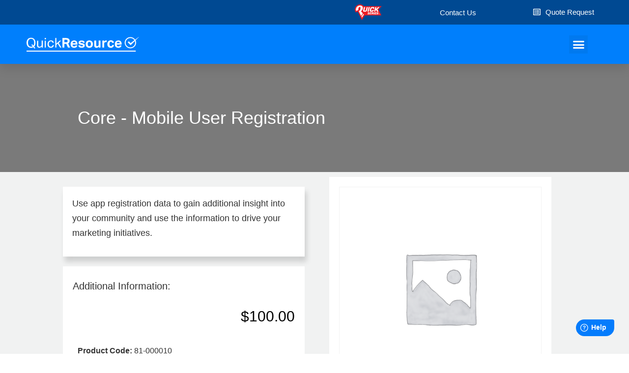

--- FILE ---
content_type: text/css
request_url: https://quickresource.quickseries.com/wp-content/cache/autoptimize/css/autoptimize_single_3706c5e8a48edaf6148cf4eec352060d.css?ver=1634677590
body_size: 408
content:
.elementor-kit-12404{--e-global-color-primary:#6ec1e4;--e-global-color-secondary:#54595f;--e-global-color-text:#7a7a7a;--e-global-color-accent:#61ce70;--e-global-color-1708326:#ed0f25;--e-global-color-1ad22bb:#047cfc;--e-global-color-3af8946:#000;--e-global-color-d7e2f9e:#fff;--e-global-typography-primary-font-family:"Roboto";--e-global-typography-primary-font-weight:600;--e-global-typography-secondary-font-family:"Roboto Slab";--e-global-typography-secondary-font-weight:400;--e-global-typography-text-font-family:"Roboto";--e-global-typography-text-font-weight:400;--e-global-typography-accent-font-family:"Roboto";--e-global-typography-accent-font-weight:500}.elementor-kit-12404 a{color:var(--e-global-color-1ad22bb)}.elementor-kit-12404 a:hover{color:var(--e-global-color-secondary)}.elementor-kit-12404 button,.elementor-kit-12404 input[type=button],.elementor-kit-12404 input[type=submit],.elementor-kit-12404 .elementor-button{color:var(--e-global-color-d7e2f9e);background-color:var(--e-global-color-1ad22bb);border-radius:25px}.elementor-kit-12404 button:hover,.elementor-kit-12404 button:focus,.elementor-kit-12404 input[type=button]:hover,.elementor-kit-12404 input[type=button]:focus,.elementor-kit-12404 input[type=submit]:hover,.elementor-kit-12404 input[type=submit]:focus,.elementor-kit-12404 .elementor-button:hover,.elementor-kit-12404 .elementor-button:focus{color:var(--e-global-color-d7e2f9e);background-color:var(--e-global-color-secondary);border-radius:25px}.elementor-section.elementor-section-boxed>.elementor-container{max-width:1140px}.elementor-widget:not(:last-child){margin-bottom:20px}{}h1.entry-title{display:var(--page-title-display)}@media(max-width:1330px){.elementor-section.elementor-section-boxed>.elementor-container{max-width:1024px}}@media(max-width:767px){.elementor-section.elementor-section-boxed>.elementor-container{max-width:767px}}

--- FILE ---
content_type: text/css
request_url: https://quickresource.quickseries.com/wp-content/cache/autoptimize/css/autoptimize_single_ddb5f42380fdd1bb52d95d1853bb85e8.css?ver=1634677591
body_size: 1718
content:
.elementor-13123 .elementor-element.elementor-element-0641b0d>.elementor-container{min-height:90px}.elementor-13123 .elementor-element.elementor-element-0641b0d:not(.elementor-motion-effects-element-type-background),.elementor-13123 .elementor-element.elementor-element-0641b0d>.elementor-motion-effects-container>.elementor-motion-effects-layer{background-color:#007ffc}.elementor-13123 .elementor-element.elementor-element-0641b0d{box-shadow:0px 10px 20px 0px rgba(0,0,0,.1);transition:background .3s,border .3s,border-radius .3s,box-shadow .3s;margin-top:0;margin-bottom:0;padding:0;z-index:10}.elementor-13123 .elementor-element.elementor-element-0641b0d>.elementor-background-overlay{transition:background .3s,border-radius .3s,opacity .3s}.elementor-bc-flex-widget .elementor-13123 .elementor-element.elementor-element-cfd0859.elementor-column .elementor-column-wrap{align-items:flex-start}.elementor-13123 .elementor-element.elementor-element-cfd0859.elementor-column.elementor-element[data-element_type="column"]>.elementor-column-wrap.elementor-element-populated>.elementor-widget-wrap{align-content:flex-start;align-items:flex-start}.elementor-13123 .elementor-element.elementor-element-cfd0859>.elementor-column-wrap>.elementor-widget-wrap>.elementor-widget:not(.elementor-widget__width-auto):not(.elementor-widget__width-initial):not(:last-child):not(.elementor-absolute){margin-bottom:0}.elementor-13123 .elementor-element.elementor-element-cfd0859>.elementor-element-populated{margin:0;padding:0}.elementor-13123 .elementor-element.elementor-element-0077a23>.elementor-container{max-width:1200px;min-height:50px}.elementor-13123 .elementor-element.elementor-element-0077a23>.elementor-container>.elementor-row>.elementor-column>.elementor-column-wrap>.elementor-widget-wrap{align-content:flex-start;align-items:flex-start}.elementor-13123 .elementor-element.elementor-element-0077a23:not(.elementor-motion-effects-element-type-background),.elementor-13123 .elementor-element.elementor-element-0077a23>.elementor-motion-effects-container>.elementor-motion-effects-layer{background-color:#004992}.elementor-13123 .elementor-element.elementor-element-0077a23{transition:background .3s,border .3s,border-radius .3s,box-shadow .3s;margin-top:0;margin-bottom:0;padding:0 3% 0 0}.elementor-13123 .elementor-element.elementor-element-0077a23>.elementor-background-overlay{transition:background .3s,border-radius .3s,opacity .3s}.elementor-bc-flex-widget .elementor-13123 .elementor-element.elementor-element-7abeef6.elementor-column .elementor-column-wrap{align-items:center}.elementor-13123 .elementor-element.elementor-element-7abeef6.elementor-column.elementor-element[data-element_type="column"]>.elementor-column-wrap.elementor-element-populated>.elementor-widget-wrap{align-content:center;align-items:center}.elementor-13123 .elementor-element.elementor-element-7abeef6>.elementor-element-populated{padding:0}.elementor-13123 .elementor-element.elementor-element-646ad43{text-align:right}.elementor-13123 .elementor-element.elementor-element-646ad43 img{width:55px}.elementor-bc-flex-widget .elementor-13123 .elementor-element.elementor-element-29ce38c.elementor-column .elementor-column-wrap{align-items:center}.elementor-13123 .elementor-element.elementor-element-29ce38c.elementor-column.elementor-element[data-element_type="column"]>.elementor-column-wrap.elementor-element-populated>.elementor-widget-wrap{align-content:center;align-items:center}.elementor-13123 .elementor-element.elementor-element-29ce38c>.elementor-element-populated{padding:0}.elementor-13123 .elementor-element.elementor-element-994cdd0 .elementor-button{fill:#fff;color:#fff;background-color:#02010100}.elementor-13123 .elementor-element.elementor-element-994cdd0 .elementor-button:hover,.elementor-13123 .elementor-element.elementor-element-994cdd0 .elementor-button:focus{color:#96c9ff;background-color:#02010100}.elementor-13123 .elementor-element.elementor-element-994cdd0 .elementor-button:hover svg,.elementor-13123 .elementor-element.elementor-element-994cdd0 .elementor-button:focus svg{fill:#96c9ff}.elementor-bc-flex-widget .elementor-13123 .elementor-element.elementor-element-428ed5e.elementor-column .elementor-column-wrap{align-items:center}.elementor-13123 .elementor-element.elementor-element-428ed5e.elementor-column.elementor-element[data-element_type="column"]>.elementor-column-wrap.elementor-element-populated>.elementor-widget-wrap{align-content:center;align-items:center}.elementor-13123 .elementor-element.elementor-element-428ed5e>.elementor-element-populated{padding:0}.elementor-13123 .elementor-element.elementor-element-63b5c17 .elementor-button .elementor-align-icon-right{margin-left:10px}.elementor-13123 .elementor-element.elementor-element-63b5c17 .elementor-button .elementor-align-icon-left{margin-right:10px}.elementor-13123 .elementor-element.elementor-element-63b5c17 .elementor-button{fill:#fff;color:#fff;background-color:#02010100;padding:0}.elementor-13123 .elementor-element.elementor-element-63b5c17 .elementor-button:hover,.elementor-13123 .elementor-element.elementor-element-63b5c17 .elementor-button:focus{color:#96c9ff;background-color:#02010100}.elementor-13123 .elementor-element.elementor-element-63b5c17 .elementor-button:hover svg,.elementor-13123 .elementor-element.elementor-element-63b5c17 .elementor-button:focus svg{fill:#96c9ff}.elementor-13123 .elementor-element.elementor-element-63b5c17>.elementor-widget-container{padding:0}.elementor-13123 .elementor-element.elementor-element-1863747>.elementor-container{max-width:1194px}.elementor-13123 .elementor-element.elementor-element-1863747>.elementor-container>.elementor-row>.elementor-column>.elementor-column-wrap>.elementor-widget-wrap{align-content:center;align-items:center}.elementor-13123 .elementor-element.elementor-element-1863747{padding:0 3% 0 0}.elementor-bc-flex-widget .elementor-13123 .elementor-element.elementor-element-ad7609a.elementor-column .elementor-column-wrap{align-items:center}.elementor-13123 .elementor-element.elementor-element-ad7609a.elementor-column.elementor-element[data-element_type="column"]>.elementor-column-wrap.elementor-element-populated>.elementor-widget-wrap{align-content:center;align-items:center}.elementor-13123 .elementor-element.elementor-element-ad7609a>.elementor-column-wrap>.elementor-widget-wrap>.elementor-widget:not(.elementor-widget__width-auto):not(.elementor-widget__width-initial):not(:last-child):not(.elementor-absolute){margin-bottom:0}.elementor-13123 .elementor-element.elementor-element-ad7609a>.elementor-element-populated{padding:0 0 0 60px}.elementor-13123 .elementor-element.elementor-element-c79008e{text-align:left}.elementor-13123 .elementor-element.elementor-element-c79008e img{width:229px}.elementor-bc-flex-widget .elementor-13123 .elementor-element.elementor-element-dbfc996.elementor-column .elementor-column-wrap{align-items:center}.elementor-13123 .elementor-element.elementor-element-dbfc996.elementor-column.elementor-element[data-element_type="column"]>.elementor-column-wrap.elementor-element-populated>.elementor-widget-wrap{align-content:center;align-items:center}.elementor-13123 .elementor-element.elementor-element-dbfc996>.elementor-element-populated{padding:0}.elementor-13123 .elementor-element.elementor-element-c1aeefb .elementor-menu-toggle{margin-left:auto;font-size:25px;border-width:0;border-radius:0}.elementor-13123 .elementor-element.elementor-element-c1aeefb .elementor-nav-menu .elementor-item{font-family:"Roboto",Sans-serif;font-size:17px;font-weight:300}.elementor-13123 .elementor-element.elementor-element-c1aeefb .elementor-nav-menu--main .elementor-item{color:#fff;fill:#fff;padding-left:0;padding-right:0;padding-top:28px;padding-bottom:28px}.elementor-13123 .elementor-element.elementor-element-c1aeefb .elementor-nav-menu--main .elementor-item:hover,.elementor-13123 .elementor-element.elementor-element-c1aeefb .elementor-nav-menu--main .elementor-item.elementor-item-active,.elementor-13123 .elementor-element.elementor-element-c1aeefb .elementor-nav-menu--main .elementor-item.highlighted,.elementor-13123 .elementor-element.elementor-element-c1aeefb .elementor-nav-menu--main .elementor-item:focus{color:#e5e4e4;fill:#e5e4e4}.elementor-13123 .elementor-element.elementor-element-c1aeefb .elementor-nav-menu--main:not(.e--pointer-framed) .elementor-item:before,.elementor-13123 .elementor-element.elementor-element-c1aeefb .elementor-nav-menu--main:not(.e--pointer-framed) .elementor-item:after{background-color:#e5e4e4}.elementor-13123 .elementor-element.elementor-element-c1aeefb .e--pointer-framed .elementor-item:before,.elementor-13123 .elementor-element.elementor-element-c1aeefb .e--pointer-framed .elementor-item:after{border-color:#e5e4e4}.elementor-13123 .elementor-element.elementor-element-c1aeefb .elementor-nav-menu--main .elementor-item.elementor-item-active{color:#e5e4e4}.elementor-13123 .elementor-element.elementor-element-c1aeefb .elementor-nav-menu--main:not(.e--pointer-framed) .elementor-item.elementor-item-active:before,.elementor-13123 .elementor-element.elementor-element-c1aeefb .elementor-nav-menu--main:not(.e--pointer-framed) .elementor-item.elementor-item-active:after{background-color:#e5e4e4}.elementor-13123 .elementor-element.elementor-element-c1aeefb .e--pointer-framed .elementor-item.elementor-item-active:before,.elementor-13123 .elementor-element.elementor-element-c1aeefb .e--pointer-framed .elementor-item.elementor-item-active:after{border-color:#e5e4e4}.elementor-13123 .elementor-element.elementor-element-c1aeefb .e--pointer-framed .elementor-item:before{border-width:0}.elementor-13123 .elementor-element.elementor-element-c1aeefb .e--pointer-framed.e--animation-draw .elementor-item:before{border-width:0}.elementor-13123 .elementor-element.elementor-element-c1aeefb .e--pointer-framed.e--animation-draw .elementor-item:after{border-width:0}.elementor-13123 .elementor-element.elementor-element-c1aeefb .e--pointer-framed.e--animation-corners .elementor-item:before{border-width:0}.elementor-13123 .elementor-element.elementor-element-c1aeefb .e--pointer-framed.e--animation-corners .elementor-item:after{border-width:0}.elementor-13123 .elementor-element.elementor-element-c1aeefb .e--pointer-underline .elementor-item:after,.elementor-13123 .elementor-element.elementor-element-c1aeefb .e--pointer-overline .elementor-item:before,.elementor-13123 .elementor-element.elementor-element-c1aeefb .e--pointer-double-line .elementor-item:before,.elementor-13123 .elementor-element.elementor-element-c1aeefb .e--pointer-double-line .elementor-item:after{height:0}body:not(.rtl) .elementor-13123 .elementor-element.elementor-element-c1aeefb .elementor-nav-menu--layout-horizontal .elementor-nav-menu>li:not(:last-child){margin-right:32px}body.rtl .elementor-13123 .elementor-element.elementor-element-c1aeefb .elementor-nav-menu--layout-horizontal .elementor-nav-menu>li:not(:last-child){margin-left:32px}.elementor-13123 .elementor-element.elementor-element-c1aeefb .elementor-nav-menu--main:not(.elementor-nav-menu--layout-horizontal) .elementor-nav-menu>li:not(:last-child){margin-bottom:32px}.elementor-13123 .elementor-element.elementor-element-c1aeefb .elementor-nav-menu--dropdown a,.elementor-13123 .elementor-element.elementor-element-c1aeefb .elementor-menu-toggle{color:#54595f}.elementor-13123 .elementor-element.elementor-element-c1aeefb .elementor-nav-menu--dropdown{background-color:#fff}.elementor-13123 .elementor-element.elementor-element-c1aeefb .elementor-nav-menu--dropdown a:hover,.elementor-13123 .elementor-element.elementor-element-c1aeefb .elementor-nav-menu--dropdown a.elementor-item-active,.elementor-13123 .elementor-element.elementor-element-c1aeefb .elementor-nav-menu--dropdown a.highlighted,.elementor-13123 .elementor-element.elementor-element-c1aeefb .elementor-menu-toggle:hover{color:#007ffc}.elementor-13123 .elementor-element.elementor-element-c1aeefb .elementor-nav-menu--dropdown a:hover,.elementor-13123 .elementor-element.elementor-element-c1aeefb .elementor-nav-menu--dropdown a.elementor-item-active,.elementor-13123 .elementor-element.elementor-element-c1aeefb .elementor-nav-menu--dropdown a.highlighted{background-color:#E5E4E482}.elementor-13123 .elementor-element.elementor-element-c1aeefb .elementor-nav-menu--dropdown .elementor-item,.elementor-13123 .elementor-element.elementor-element-c1aeefb .elementor-nav-menu--dropdown .elementor-sub-item{font-size:17px}.elementor-13123 .elementor-element.elementor-element-c1aeefb .elementor-nav-menu--main .elementor-nav-menu--dropdown,.elementor-13123 .elementor-element.elementor-element-c1aeefb .elementor-nav-menu__container.elementor-nav-menu--dropdown{box-shadow:0px 2px 15px 0px rgba(0,0,0,.1)}.elementor-13123 .elementor-element.elementor-element-c1aeefb .elementor-nav-menu--dropdown a{padding-left:16px;padding-right:16px;padding-top:15px;padding-bottom:15px}.elementor-13123 .elementor-element.elementor-element-c1aeefb .elementor-nav-menu--dropdown li:not(:last-child){border-style:solid;border-color:#efefef;border-bottom-width:0}.elementor-13123 .elementor-element.elementor-element-c1aeefb .elementor-nav-menu--main>.elementor-nav-menu>li>.elementor-nav-menu--dropdown,.elementor-13123 .elementor-element.elementor-element-c1aeefb .elementor-nav-menu__container.elementor-nav-menu--dropdown{margin-top:0 !important}.elementor-13123 .elementor-element.elementor-element-c1aeefb div.elementor-menu-toggle{color:#fff}.elementor-13123 .elementor-element.elementor-element-c1aeefb div.elementor-menu-toggle svg{fill:#fff}.elementor-13123 .elementor-element.elementor-element-c1aeefb div.elementor-menu-toggle:hover{color:#fff}.elementor-13123 .elementor-element.elementor-element-c1aeefb>.elementor-widget-container{margin:0 0 -1px;padding:5px 0 0}@media(max-width:1330px){.elementor-13123 .elementor-element.elementor-element-1863747>.elementor-container{min-height:80px}.elementor-bc-flex-widget .elementor-13123 .elementor-element.elementor-element-ad7609a.elementor-column .elementor-column-wrap{align-items:center}.elementor-13123 .elementor-element.elementor-element-ad7609a.elementor-column.elementor-element[data-element_type="column"]>.elementor-column-wrap.elementor-element-populated>.elementor-widget-wrap{align-content:center;align-items:center}.elementor-13123 .elementor-element.elementor-element-ad7609a>.elementor-element-populated{padding:0 0 0 30px}.elementor-13123 .elementor-element.elementor-element-c79008e{text-align:left}.elementor-bc-flex-widget .elementor-13123 .elementor-element.elementor-element-dbfc996.elementor-column .elementor-column-wrap{align-items:center}.elementor-13123 .elementor-element.elementor-element-dbfc996.elementor-column.elementor-element[data-element_type="column"]>.elementor-column-wrap.elementor-element-populated>.elementor-widget-wrap{align-content:center;align-items:center}.elementor-13123 .elementor-element.elementor-element-dbfc996>.elementor-element-populated{padding:0 0 0 15px}.elementor-13123 .elementor-element.elementor-element-c1aeefb .elementor-nav-menu--dropdown .elementor-item,.elementor-13123 .elementor-element.elementor-element-c1aeefb .elementor-nav-menu--dropdown .elementor-sub-item{font-size:16px}.elementor-13123 .elementor-element.elementor-element-c1aeefb .elementor-nav-menu--dropdown a{padding-top:25px;padding-bottom:25px}.elementor-13123 .elementor-element.elementor-element-c1aeefb .elementor-nav-menu--main>.elementor-nav-menu>li>.elementor-nav-menu--dropdown,.elementor-13123 .elementor-element.elementor-element-c1aeefb .elementor-nav-menu__container.elementor-nav-menu--dropdown{margin-top:21px !important}.elementor-13123 .elementor-element.elementor-element-c1aeefb>.elementor-widget-container{padding:0 10px 0 0}}@media(max-width:767px){.elementor-13123 .elementor-element.elementor-element-0641b0d{padding:0}.elementor-13123 .elementor-element.elementor-element-cfd0859{width:100%}.elementor-13123 .elementor-element.elementor-element-cfd0859>.elementor-element-populated{padding:0}.elementor-13123 .elementor-element.elementor-element-7abeef6{width:24%}.elementor-13123 .elementor-element.elementor-element-7abeef6>.elementor-element-populated{padding:20px 0 0}.elementor-13123 .elementor-element.elementor-element-646ad43{text-align:left}.elementor-13123 .elementor-element.elementor-element-29ce38c{width:38%}.elementor-13123 .elementor-element.elementor-element-428ed5e{width:38%}.elementor-13123 .elementor-element.elementor-element-428ed5e>.elementor-element-populated{padding:0 0 0 40px}.elementor-13123 .elementor-element.elementor-element-ad7609a{width:78%}.elementor-bc-flex-widget .elementor-13123 .elementor-element.elementor-element-ad7609a.elementor-column .elementor-column-wrap{align-items:flex-start}.elementor-13123 .elementor-element.elementor-element-ad7609a.elementor-column.elementor-element[data-element_type="column"]>.elementor-column-wrap.elementor-element-populated>.elementor-widget-wrap{align-content:flex-start;align-items:flex-start}.elementor-13123 .elementor-element.elementor-element-ad7609a>.elementor-element-populated{padding:20px 0 0 20px}.elementor-13123 .elementor-element.elementor-element-c79008e{text-align:right}.elementor-13123 .elementor-element.elementor-element-c79008e img{width:177px}.elementor-13123 .elementor-element.elementor-element-dbfc996{width:22%}.elementor-bc-flex-widget .elementor-13123 .elementor-element.elementor-element-dbfc996.elementor-column .elementor-column-wrap{align-items:flex-start}.elementor-13123 .elementor-element.elementor-element-dbfc996.elementor-column.elementor-element[data-element_type="column"]>.elementor-column-wrap.elementor-element-populated>.elementor-widget-wrap{align-content:flex-start;align-items:flex-start}.elementor-13123 .elementor-element.elementor-element-dbfc996>.elementor-element-populated{padding:20px 20px 0 0}.elementor-13123 .elementor-element.elementor-element-c1aeefb .elementor-nav-menu--main .elementor-item{padding-top:0;padding-bottom:0}.elementor-13123 .elementor-element.elementor-element-c1aeefb .elementor-nav-menu--dropdown a{padding-left:18px;padding-right:18px;padding-top:15px;padding-bottom:15px}.elementor-13123 .elementor-element.elementor-element-c1aeefb .elementor-nav-menu--main>.elementor-nav-menu>li>.elementor-nav-menu--dropdown,.elementor-13123 .elementor-element.elementor-element-c1aeefb .elementor-nav-menu__container.elementor-nav-menu--dropdown{margin-top:23px !important}.elementor-13123 .elementor-element.elementor-element-c1aeefb>.elementor-widget-container{padding:0}}@media(min-width:768px){.elementor-13123 .elementor-element.elementor-element-7abeef6{width:76%}.elementor-13123 .elementor-element.elementor-element-29ce38c{width:11.31%}.elementor-13123 .elementor-element.elementor-element-428ed5e{width:12%}}@media(max-width:1330px) and (min-width:768px){.elementor-13123 .elementor-element.elementor-element-cfd0859{width:100%}.elementor-13123 .elementor-element.elementor-element-7abeef6{width:63%}.elementor-13123 .elementor-element.elementor-element-29ce38c{width:18%}.elementor-13123 .elementor-element.elementor-element-428ed5e{width:18%}.elementor-13123 .elementor-element.elementor-element-ad7609a{width:45%}.elementor-13123 .elementor-element.elementor-element-dbfc996{width:54%}}

--- FILE ---
content_type: text/css
request_url: https://quickresource.quickseries.com/wp-content/cache/autoptimize/css/autoptimize_single_9ad1c00ed73b4f13a1b74c55da3a8204.css?ver=1668628593
body_size: 2014
content:
.elementor-865 .elementor-element.elementor-element-935bd50>.elementor-container{min-height:220px}.elementor-865 .elementor-element.elementor-element-935bd50>.elementor-container>.elementor-row>.elementor-column>.elementor-column-wrap>.elementor-widget-wrap{align-content:flex-end;align-items:flex-end}.elementor-865 .elementor-element.elementor-element-935bd50:not(.elementor-motion-effects-element-type-background),.elementor-865 .elementor-element.elementor-element-935bd50>.elementor-motion-effects-container>.elementor-motion-effects-layer{background-color:#7a7a7a}.elementor-865 .elementor-element.elementor-element-935bd50{transition:background .3s,border .3s,border-radius .3s,box-shadow .3s}.elementor-865 .elementor-element.elementor-element-935bd50>.elementor-background-overlay{transition:background .3s,border-radius .3s,opacity .3s}.elementor-bc-flex-widget .elementor-865 .elementor-element.elementor-element-d8e9d51.elementor-column .elementor-column-wrap{align-items:flex-end}.elementor-865 .elementor-element.elementor-element-d8e9d51.elementor-column.elementor-element[data-element_type="column"]>.elementor-column-wrap.elementor-element-populated>.elementor-widget-wrap{align-content:flex-end;align-items:flex-end}.elementor-865 .elementor-element.elementor-element-d8e9d51>.elementor-column-wrap>.elementor-widget-wrap>.elementor-widget:not(.elementor-widget__width-auto):not(.elementor-widget__width-initial):not(:last-child):not(.elementor-absolute){margin-bottom:1px}.elementor-865 .elementor-element.elementor-element-d8e9d51>.elementor-element-populated{padding:0 30px}.elementor-865 .elementor-element.elementor-element-c4aa871 .elementor-heading-title{color:#fff;font-size:36px;font-weight:300;text-transform:capitalize}.elementor-865 .elementor-element.elementor-element-c4aa871>.elementor-widget-container{margin:0;padding:0}.elementor-865 .elementor-element.elementor-element-a4b65f9:not(.elementor-motion-effects-element-type-background),.elementor-865 .elementor-element.elementor-element-a4b65f9>.elementor-motion-effects-container>.elementor-motion-effects-layer{background-color:rgba(84,89,95,.08)}.elementor-865 .elementor-element.elementor-element-a4b65f9{transition:background .3s,border .3s,border-radius .3s,box-shadow .3s;padding:2px 0 30px}.elementor-865 .elementor-element.elementor-element-a4b65f9>.elementor-background-overlay{transition:background .3s,border-radius .3s,opacity .3s}.elementor-bc-flex-widget .elementor-865 .elementor-element.elementor-element-0101ce1.elementor-column .elementor-column-wrap{align-items:flex-start}.elementor-865 .elementor-element.elementor-element-0101ce1.elementor-column.elementor-element[data-element_type="column"]>.elementor-column-wrap.elementor-element-populated>.elementor-widget-wrap{align-content:flex-start;align-items:flex-start}.elementor-865 .elementor-element.elementor-element-0101ce1>.elementor-element-populated{margin:-50px 0 0;padding:0 10px 10px}.elementor-865 .elementor-element.elementor-element-713557a:not(.elementor-motion-effects-element-type-background),.elementor-865 .elementor-element.elementor-element-713557a>.elementor-motion-effects-container>.elementor-motion-effects-layer{background-color:#fff}.elementor-865 .elementor-element.elementor-element-713557a{transition:background .3s,border .3s,border-radius .3s,box-shadow .3s}.elementor-865 .elementor-element.elementor-element-713557a>.elementor-background-overlay{transition:background .3s,border-radius .3s,opacity .3s}.elementor-865 .elementor-element.elementor-element-6a7f5c3>.elementor-element-populated{box-shadow:4px 10px 10px 0px rgba(0,0,0,.15);margin:0;padding:19px}.elementor-865 .elementor-element.elementor-element-33e6cc5{text-align:left}.woocommerce .elementor-865 .elementor-element.elementor-element-33e6cc5 .woocommerce-product-details__short-description{font-size:18px;font-weight:300;line-height:1.7em}.elementor-865 .elementor-element.elementor-element-33e6cc5>.elementor-widget-container{margin:0}.elementor-865 .elementor-element.elementor-element-8d3bfba:not(.elementor-motion-effects-element-type-background),.elementor-865 .elementor-element.elementor-element-8d3bfba>.elementor-motion-effects-container>.elementor-motion-effects-layer{background-color:#fff}.elementor-865 .elementor-element.elementor-element-8d3bfba,.elementor-865 .elementor-element.elementor-element-8d3bfba>.elementor-background-overlay{border-radius:0}.elementor-865 .elementor-element.elementor-element-8d3bfba{transition:background .3s,border .3s,border-radius .3s,box-shadow .3s;margin-top:20px;margin-bottom:0}.elementor-865 .elementor-element.elementor-element-8d3bfba>.elementor-background-overlay{transition:background .3s,border-radius .3s,opacity .3s}.elementor-865 .elementor-element.elementor-element-5db077c:not(.elementor-motion-effects-element-type-background)>.elementor-column-wrap,.elementor-865 .elementor-element.elementor-element-5db077c>.elementor-column-wrap>.elementor-motion-effects-container>.elementor-motion-effects-layer{background-color:#fff}.elementor-865 .elementor-element.elementor-element-5db077c>.elementor-element-populated{transition:background .3s,border .3s,border-radius .3s,box-shadow .3s;padding:20px}.elementor-865 .elementor-element.elementor-element-5db077c>.elementor-element-populated>.elementor-background-overlay{transition:background .3s,border-radius .3s,opacity .3s}.woocommerce .elementor-865 .elementor-element.elementor-element-91257fc h2{font-size:20px;font-weight:300;text-transform:capitalize;font-style:normal}.woocommerce .elementor-865 .elementor-element.elementor-element-91257fc .shop_attributes{font-size:17px}.elementor-865 .elementor-element.elementor-element-2df5f32{text-align:right}.woocommerce .elementor-865 .elementor-element.elementor-element-2df5f32 .price{color:#000;font-size:30px;font-weight:400;line-height:.9em}.elementor-865 .elementor-element.elementor-element-fc00ee8:not(.elementor-woo-meta--view-inline) .product_meta .detail-container:not(:last-child){padding-bottom:calc(0px/2)}.elementor-865 .elementor-element.elementor-element-fc00ee8:not(.elementor-woo-meta--view-inline) .product_meta .detail-container:not(:first-child){margin-top:calc(0px/2)}.elementor-865 .elementor-element.elementor-element-fc00ee8.elementor-woo-meta--view-inline .product_meta .detail-container{margin-right:calc(0px/2);margin-left:calc(0px/2)}.elementor-865 .elementor-element.elementor-element-fc00ee8.elementor-woo-meta--view-inline .product_meta{margin-right:calc(0px/2);margin-left:calc(0px/2)}body:not(.rtl) .elementor-865 .elementor-element.elementor-element-fc00ee8.elementor-woo-meta--view-inline .detail-container:after{right:calc((0px/2) + (-1px/2))}body:not.rtl .elementor-865 .elementor-element.elementor-element-fc00ee8.elementor-woo-meta--view-inline .detail-container:after{left:calc((0px/2) - (1px/2))}.elementor-865 .elementor-element.elementor-element-fc00ee8{font-size:16px}.elementor-865 .elementor-element.elementor-element-fc00ee8 a{color:#007ffc}.elementor-865 .elementor-element.elementor-element-fc00ee8>.elementor-widget-container{padding:10px}.elementor-865 .elementor-element.elementor-element-eae5627{border-style:solid;border-width:2px;border-color:#fff;transition:background .3s,border .3s,border-radius .3s,box-shadow .3s;margin-top:20px;margin-bottom:0;padding:12px}.elementor-865 .elementor-element.elementor-element-eae5627,.elementor-865 .elementor-element.elementor-element-eae5627>.elementor-background-overlay{border-radius:24px}.elementor-865 .elementor-element.elementor-element-eae5627>.elementor-background-overlay{transition:background .3s,border-radius .3s,opacity .3s}.elementor-865 .elementor-element.elementor-element-05cd98e .cart button{font-size:20px;font-weight:500;text-transform:none;border-radius:25px;padding:0 35px 35px;color:#fff;background-color:#007ffc;border-color:#7a7a7a;transition:all .2s}.elementor-865 .elementor-element.elementor-element-05cd98e .cart button:hover{color:#fff;background-color:#54595f;border-color:#000}.elementor-865 .elementor-element.elementor-element-05cd98e .quantity .qty{border-style:solid;border-width:1px;border-radius:51px;color:#000;background-color:rgba(255,255,255,.08);border-color:#007ffc;transition:all .2s}.elementor-865 .elementor-element.elementor-element-05cd98e .quantity .qty:focus{color:#000}.woocommerce .elementor-865 .elementor-element.elementor-element-05cd98e form.cart .variations{width:100%;margin-bottom:10px}.woocommerce .elementor-865 .elementor-element.elementor-element-05cd98e form.cart table.variations tr:not(:last-child){margin-bottom:10px}.woocommerce .elementor-865 .elementor-element.elementor-element-05cd98e form.cart table.variations label{font-size:15px;font-weight:700}.woocommerce .elementor-865 .elementor-element.elementor-element-05cd98e form.cart table.variations td.value:before{background-color:rgba(255,255,255,0)}.elementor-865 .elementor-element.elementor-element-05cd98e>.elementor-widget-container{padding:24px 0 0}.elementor-865 .elementor-element.elementor-element-8a14022>.elementor-column-wrap>.elementor-widget-wrap>.elementor-widget:not(.elementor-widget__width-auto):not(.elementor-widget__width-initial):not(:last-child):not(.elementor-absolute){margin-bottom:20px}.elementor-865 .elementor-element.elementor-element-8a14022>.elementor-element-populated{transition:background .3s,border .3s,border-radius .3s,box-shadow .3s;margin:-50px 0 0;padding:0 10px}.elementor-865 .elementor-element.elementor-element-8a14022>.elementor-element-populated>.elementor-background-overlay{transition:background .3s,border-radius .3s,opacity .3s}.elementor-865 .elementor-element.elementor-element-2eca894:not(.elementor-motion-effects-element-type-background),.elementor-865 .elementor-element.elementor-element-2eca894>.elementor-motion-effects-container>.elementor-motion-effects-layer{background-color:#fff}.elementor-865 .elementor-element.elementor-element-2eca894{transition:background .3s,border .3s,border-radius .3s,box-shadow .3s}.elementor-865 .elementor-element.elementor-element-2eca894>.elementor-background-overlay{transition:background .3s,border-radius .3s,opacity .3s}.elementor-865 .elementor-element.elementor-element-2632e50>.elementor-element-populated{padding:20px}.elementor-865 .elementor-element.elementor-element-a82ce97:not(.elementor-motion-effects-element-type-background),.elementor-865 .elementor-element.elementor-element-a82ce97>.elementor-motion-effects-container>.elementor-motion-effects-layer{background-color:rgba(84,89,95,.37)}.elementor-865 .elementor-element.elementor-element-a82ce97{transition:background .3s,border .3s,border-radius .3s,box-shadow .3s;padding:10px 0 80px}.elementor-865 .elementor-element.elementor-element-a82ce97>.elementor-background-overlay{transition:background .3s,border-radius .3s,opacity .3s}.elementor-865 .elementor-element.elementor-element-69a524b.elementor-wc-products ul.products{grid-column-gap:20px;grid-row-gap:20px}.elementor-865 .elementor-element.elementor-element-69a524b.elementor-wc-products ul.products li.product{text-align:center;border-radius:30px;box-shadow:0px 0px 10px 0px #7a7a7a;background-color:#e5e4e4}.elementor-865 .elementor-element.elementor-element-69a524b.elementor-wc-products .attachment-woocommerce_thumbnail{margin-bottom:17px}.elementor-865 .elementor-element.elementor-element-69a524b.elementor-wc-products ul.products li.product .woocommerce-loop-product__title{color:#000;margin-bottom:0}.elementor-865 .elementor-element.elementor-element-69a524b.elementor-wc-products ul.products li.product .woocommerce-loop-category__title{color:#000;margin-bottom:0}.elementor-865 .elementor-element.elementor-element-69a524b.elementor-wc-products ul.products li.product .woocommerce-loop-product__title,.elementor-865 .elementor-element.elementor-element-69a524b.elementor-wc-products ul.products li.product .woocommerce-loop-category__title{font-size:18px;font-weight:300}.elementor-865 .elementor-element.elementor-element-69a524b.elementor-wc-products ul.products li.product .star-rating{color:#7a7a7a;font-size:.4em}.elementor-865 .elementor-element.elementor-element-69a524b.elementor-wc-products ul.products li.product .price{color:#000;font-family:"Archivo Narrow",Sans-serif;font-size:25px}.elementor-865 .elementor-element.elementor-element-69a524b.elementor-wc-products ul.products li.product .price ins{color:#000}.elementor-865 .elementor-element.elementor-element-69a524b.elementor-wc-products ul.products li.product .price ins .amount{color:#000}.elementor-865 .elementor-element.elementor-element-69a524b.elementor-wc-products ul.products li.product .price del{font-family:"Archivo Narrow",Sans-serif;font-size:15px;font-weight:100}.elementor-865 .elementor-element.elementor-element-69a524b.elementor-wc-products ul.products li.product .button{background-color:rgba(255,255,255,0);font-family:"Archivo Narrow",Sans-serif;font-size:15px}.woocommerce .elementor-865 .elementor-element.elementor-element-69a524b.elementor-wc-products .products>h2{color:#000;font-size:30px;font-weight:100;text-transform:capitalize;text-align:left;margin-bottom:30px}.elementor-865 .elementor-element.elementor-element-69a524b.elementor-wc-products ul.products li.product:hover{box-shadow:0px 0px 20px 0px rgba(0,0,0,.5);background-color:#fff}.elementor-865 .elementor-element.elementor-element-69a524b.elementor-wc-products ul.products li.product span.onsale{display:block}.elementor-865 .elementor-element.elementor-element-860ab2e.elementor-wc-products ul.products{grid-column-gap:40px;grid-row-gap:34px}.elementor-865 .elementor-element.elementor-element-860ab2e.elementor-wc-products ul.products li.product{text-align:left;border-radius:0;box-shadow:0px 0px 10px 0px rgba(0,0,0,.5);border-color:rgba(0,127,252,.43)}.elementor-865 .elementor-element.elementor-element-860ab2e.elementor-wc-products ul.products li.product .woocommerce-loop-product__title{color:#000}.elementor-865 .elementor-element.elementor-element-860ab2e.elementor-wc-products ul.products li.product .woocommerce-loop-category__title{color:#000}.elementor-865 .elementor-element.elementor-element-860ab2e.elementor-wc-products ul.products li.product .woocommerce-loop-product__title,.elementor-865 .elementor-element.elementor-element-860ab2e.elementor-wc-products ul.products li.product .woocommerce-loop-category__title{font-family:"Ubuntu Condensed",Sans-serif;text-transform:uppercase}.elementor-865 .elementor-element.elementor-element-860ab2e.elementor-wc-products ul.products li.product .price{color:#000;font-family:"Ubuntu Condensed",Sans-serif}.elementor-865 .elementor-element.elementor-element-860ab2e.elementor-wc-products ul.products li.product .price ins{color:#000}.elementor-865 .elementor-element.elementor-element-860ab2e.elementor-wc-products ul.products li.product .price ins .amount{color:#000}.elementor-865 .elementor-element.elementor-element-860ab2e.elementor-wc-products ul.products li.product .price del{color:#898989}.elementor-865 .elementor-element.elementor-element-860ab2e.elementor-wc-products ul.products li.product .price del .amount{color:#898989}.elementor-865 .elementor-element.elementor-element-860ab2e.elementor-wc-products ul.products li.product .price del{font-family:"Ubuntu Condensed",Sans-serif}.elementor-865 .elementor-element.elementor-element-860ab2e.elementor-wc-products ul.products li.product .button{color:#fff;background-color:#007ffc;font-size:20px;border-style:solid;border-width:1px;border-radius:20px;margin-top:25px}.elementor-865 .elementor-element.elementor-element-860ab2e.elementor-wc-products ul.products li.product:hover{box-shadow:0px 0px 10px 0px rgba(0,0,0,.5)}.elementor-865 .elementor-element.elementor-element-860ab2e.elementor-wc-products ul.products li.product span.onsale{display:block}.elementor-865 .elementor-element.elementor-element-860ab2e>.elementor-widget-container{padding:10px}@media(min-width:768px){.elementor-865 .elementor-element.elementor-element-2632e50{width:100%}}@media(max-width:1330px){.elementor-865 .elementor-element.elementor-element-a4b65f9{padding:30px 20px}.elementor-865 .elementor-element.elementor-element-0101ce1>.elementor-element-populated{margin:0;padding:0 20px 0 0}.elementor-865 .elementor-element.elementor-element-8a14022>.elementor-element-populated{padding:30px}.elementor-865 .elementor-element.elementor-element-a82ce97{padding:0 20px}.elementor-865 .elementor-element.elementor-element-69a524b.elementor-wc-products ul.products{grid-column-gap:20px;grid-row-gap:40px}.elementor-865 .elementor-element.elementor-element-860ab2e.elementor-wc-products ul.products{grid-column-gap:20px;grid-row-gap:40px}}@media(max-width:767px){.elementor-865 .elementor-element.elementor-element-935bd50>.elementor-container{min-height:130px}.elementor-865 .elementor-element.elementor-element-935bd50{padding:0}.elementor-865 .elementor-element.elementor-element-c4aa871 .elementor-heading-title{font-size:26px}.elementor-865 .elementor-element.elementor-element-a4b65f9{margin-top:0;margin-bottom:0;padding:20px 20px 0}.elementor-865 .elementor-element.elementor-element-0101ce1>.elementor-element-populated{margin:0;padding:20px 0}.woocommerce .elementor-865 .elementor-element.elementor-element-33e6cc5 .woocommerce-product-details__short-description{font-size:17px;line-height:1.6em}.woocommerce .elementor-865 .elementor-element.elementor-element-91257fc h2{font-size:18px;line-height:1em}.woocommerce .elementor-865 .elementor-element.elementor-element-91257fc .shop_attributes{font-size:17px;line-height:1.7em}.woocommerce .elementor-865 .elementor-element.elementor-element-2df5f32 .price{font-size:22px}.elementor-865 .elementor-element.elementor-element-fc00ee8{font-size:14px}.elementor-865 .elementor-element.elementor-element-eae5627{padding:0}.elementor-865 .elementor-element.elementor-element-05cd98e .cart button{font-size:17px}.elementor-865 .elementor-element.elementor-element-8a14022>.elementor-element-populated{margin:0;padding:0}.elementor-865 .elementor-element.elementor-element-a82ce97{padding:0}.elementor-865 .elementor-element.elementor-element-69a524b.elementor-wc-products ul.products{grid-column-gap:20px;grid-row-gap:40px}.elementor-865 .elementor-element.elementor-element-69a524b.elementor-wc-products ul.products li.product .woocommerce-loop-product__title,.elementor-865 .elementor-element.elementor-element-69a524b.elementor-wc-products ul.products li.product .woocommerce-loop-category__title{font-size:15px}.elementor-865 .elementor-element.elementor-element-69a524b.elementor-wc-products ul.products li.product .price{font-size:20px}.elementor-865 .elementor-element.elementor-element-69a524b.elementor-wc-products ul.products li.product .price del{font-size:20px}.elementor-865 .elementor-element.elementor-element-69a524b.elementor-wc-products ul.products li.product .button{font-size:15px}.elementor-865 .elementor-element.elementor-element-69a524b.elementor-wc-products ul.products li.product{padding:15px}.elementor-865 .elementor-element.elementor-element-860ab2e.elementor-wc-products ul.products{grid-column-gap:20px;grid-row-gap:40px}}

--- FILE ---
content_type: text/css
request_url: https://quickresource.quickseries.com/wp-content/cache/autoptimize/css/autoptimize_single_2fcdca3ca1e47c86eb4c3adcf8579e10.css?ver=1642778574
body_size: 985
content:
.elementor-12266 .elementor-element.elementor-element-33d5bb{z-index:9999}.elementor-bc-flex-widget .elementor-12266 .elementor-element.elementor-element-3a493f14.elementor-column .elementor-column-wrap{align-items:flex-start}.elementor-12266 .elementor-element.elementor-element-3a493f14.elementor-column.elementor-element[data-element_type="column"]>.elementor-column-wrap.elementor-element-populated>.elementor-widget-wrap{align-content:flex-start;align-items:flex-start}.elementor-12266 .elementor-element.elementor-element-2bf215c1{text-align:left}.elementor-12266 .elementor-element.elementor-element-2bf215c1 .elementor-heading-title{color:#000;font-size:32px;text-transform:none;line-height:1.4em}.elementor-12266 .elementor-element.elementor-element-2bf215c1>.elementor-widget-container{margin:4px}.elementor-12266 .elementor-element.elementor-element-75d9cc1{font-size:20px}.elementor-12266 .elementor-element.elementor-element-c9cb350 .elementor-field-group{padding-right:calc(30px/2);padding-left:calc(30px/2);margin-bottom:12px}.elementor-12266 .elementor-element.elementor-element-c9cb350 .elementor-form-fields-wrapper{margin-left:calc(-30px/2);margin-right:calc(-30px/2);margin-bottom:-12px}.elementor-12266 .elementor-element.elementor-element-c9cb350 .elementor-field-group.recaptcha_v3-bottomleft,.elementor-12266 .elementor-element.elementor-element-c9cb350 .elementor-field-group.recaptcha_v3-bottomright{margin-bottom:0}body.rtl .elementor-12266 .elementor-element.elementor-element-c9cb350 .elementor-labels-inline .elementor-field-group>label{padding-left:8px}body:not(.rtl) .elementor-12266 .elementor-element.elementor-element-c9cb350 .elementor-labels-inline .elementor-field-group>label{padding-right:8px}body .elementor-12266 .elementor-element.elementor-element-c9cb350 .elementor-labels-above .elementor-field-group>label{padding-bottom:8px}.elementor-12266 .elementor-element.elementor-element-c9cb350 .elementor-field-group>label{font-weight:500}.elementor-12266 .elementor-element.elementor-element-c9cb350 .elementor-field-type-html{padding-bottom:7px}.elementor-12266 .elementor-element.elementor-element-c9cb350 .elementor-field-group .elementor-field,.elementor-12266 .elementor-element.elementor-element-c9cb350 .elementor-field-subgroup label{font-size:18px;line-height:1.5em}.elementor-12266 .elementor-element.elementor-element-c9cb350 .elementor-button{font-weight:700}.elementor-12266 .elementor-element.elementor-element-c9cb350 .e-form__buttons__wrapper__button-next{background-color:#007ffc;color:#fff}.elementor-12266 .elementor-element.elementor-element-c9cb350 .elementor-button[type=submit]{background-color:#007ffc;color:#fff}.elementor-12266 .elementor-element.elementor-element-c9cb350 .elementor-button[type=submit] svg *{fill:#fff}.elementor-12266 .elementor-element.elementor-element-c9cb350 .e-form__buttons__wrapper__button-previous{color:#fff}.elementor-12266 .elementor-element.elementor-element-c9cb350 .e-form__buttons__wrapper__button-next:hover{background-color:var(--e-global-color-secondary);color:#fff}.elementor-12266 .elementor-element.elementor-element-c9cb350 .elementor-button[type=submit]:hover{background-color:var(--e-global-color-secondary);color:#fff}.elementor-12266 .elementor-element.elementor-element-c9cb350 .elementor-button[type=submit]:hover svg *{fill:#fff}.elementor-12266 .elementor-element.elementor-element-c9cb350 .e-form__buttons__wrapper__button-previous:hover{background-color:var(--e-global-color-secondary);color:#fff}.elementor-12266 .elementor-element.elementor-element-c9cb350 .e-form__indicators__indicator,.elementor-12266 .elementor-element.elementor-element-c9cb350 .e-form__indicators__indicator__label{font-size:17px;font-weight:700}.elementor-12266 .elementor-element.elementor-element-c9cb350{--e-form-steps-indicators-spacing:20px;--e-form-steps-indicator-padding:30px;--e-form-steps-indicator-inactive-secondary-color:#fff;--e-form-steps-indicator-active-secondary-color:#fff;--e-form-steps-indicator-completed-secondary-color:#fff;--e-form-steps-divider-width:5px;--e-form-steps-divider-gap:24px;z-index:9999999}.elementor-12266 .elementor-element.elementor-element-c9cb350>.elementor-widget-container{padding:21px 0 0}#elementor-popup-modal-12266 .dialog-message{width:959px;height:620px;align-items:flex-start;padding:30px}#elementor-popup-modal-12266{justify-content:center;align-items:center;pointer-events:all;background-color:rgba(0,0,0,.8)}#elementor-popup-modal-12266 .dialog-close-button{display:flex}#elementor-popup-modal-12266 .dialog-widget-content{border-style:solid;border-width:5px;border-color:#000;box-shadow:2px 8px 23px 3px rgba(0,0,0,.2)}@media(max-width:1330px){.elementor-12266 .elementor-element.elementor-element-2bf215c1 .elementor-heading-title{font-size:20px;line-height:1.3em}}@media(min-width:768px){.elementor-12266 .elementor-element.elementor-element-3a493f14{width:37%}.elementor-12266 .elementor-element.elementor-element-d8eabb0{width:63%}}@media(max-width:767px){.elementor-12266 .elementor-element.elementor-element-2bf215c1{text-align:center}.elementor-12266 .elementor-element.elementor-element-2bf215c1 .elementor-heading-title{font-size:25px}.elementor-12266 .elementor-element.elementor-element-2bf215c1>.elementor-widget-container{margin:30px 0}.elementor-12266 .elementor-element.elementor-element-c9cb350 .elementor-field-group>label{font-size:17px}.elementor-12266 .elementor-element.elementor-element-c9cb350 .elementor-field-group .elementor-field,.elementor-12266 .elementor-element.elementor-element-c9cb350 .elementor-field-subgroup label{font-size:18px}#elementor-popup-modal-12266 .dialog-message{width:90vw}#elementor-popup-modal-12266{justify-content:center;align-items:center}}[type=checkbox],[type=radio]{width:25px;height:25px;margin-right:6px}.elementor-12266 .elementor-element.elementor-element-c9cb350 .elementor-field-group .elementor-field,.elementor-12266 .elementor-element.elementor-element-c9cb350 .elementor-field-subgroup label{font-size:18px;line-height:1.5em;margin-right:12px}.elementor-field-subgroup.elementor-subgroup-inline .elementor-field-option{padding-right:10px;padding-bottom:10px}

--- FILE ---
content_type: image/svg+xml
request_url: https://quickresource.quickseries.com/wp-content/uploads/2021/05/QS-Logo-Red.svg
body_size: 6210
content:
<?xml version="1.0" encoding="UTF-8"?> <svg xmlns="http://www.w3.org/2000/svg" width="121" height="71" viewBox="0 0 121 71" fill="none"><path d="M106.05 23.354L120.753 7.91706H38.9931C38.0494 5.88849 36.3109 3.9094 33.3306 2.32612C30.7476 0.940755 27.0719 -0.147747 22.0054 0.0501628C12.1705 0.396504 3.77597 7.62019 1.04403 16.6251C-2.63166 28.6975 4.96809 36.416 4.96809 36.416L12.8659 32.4578L31.5921 70.9512L44.7054 49.7254H118.915L112.855 36.9108L106.05 23.354Z" fill="#ED1C24"></path><path d="M109.178 42.1548C109.278 42.2043 109.327 42.2537 109.377 42.3032C109.427 42.3527 109.476 42.4517 109.476 42.5011C109.526 42.5506 109.526 42.6496 109.526 42.7485C109.526 42.8475 109.476 42.9959 109.427 43.0949C109.377 43.1938 109.278 43.2928 109.129 43.3422C109.228 43.3917 109.327 43.4412 109.377 43.5402C109.427 43.6391 109.427 43.7381 109.427 43.936V44.0844C109.427 44.1834 109.427 44.2823 109.427 44.2823C109.427 44.3318 109.476 44.3813 109.526 44.4307V44.4802H108.98C108.98 44.4307 108.93 44.3813 108.93 44.3318C108.93 44.2823 108.93 44.1834 108.93 44.1339V43.936C108.93 43.7875 108.88 43.6886 108.831 43.6391C108.781 43.5896 108.682 43.5896 108.532 43.5896H108.036V44.5297H107.539V42.1548H108.682C108.98 42.0558 109.079 42.1053 109.178 42.1548ZM108.135 42.5011V43.1443H108.682C108.781 43.1443 108.88 43.1443 108.93 43.0949C109.029 43.0454 109.079 42.9464 109.079 42.8475C109.079 42.699 109.029 42.6001 108.93 42.5506C108.88 42.5011 108.781 42.5011 108.682 42.5011H108.135Z" fill="white"></path><path d="M106.446 43.3424C106.446 42.1549 107.39 41.2148 108.582 41.2148C109.774 41.2148 110.718 42.1549 110.718 43.3424C110.718 44.5298 109.774 45.4699 108.582 45.4699C107.39 45.4699 106.446 44.5298 106.446 43.3424ZM106.695 43.3424C106.695 44.3814 107.539 45.2225 108.582 45.2225C109.625 45.2225 110.47 44.3814 110.47 43.3424C110.47 42.3033 109.625 41.4622 108.582 41.4622C107.539 41.4622 106.695 42.3033 106.695 43.3424Z" fill="white"></path><path d="M62.3377 39.681C65.02 39.8789 65.616 40.2253 65.0697 42.4023C64.6723 43.9855 64.3743 45.5193 60.3012 45.5193C57.9169 45.5193 56.3771 45.4699 57.1719 42.3528H59.5561C59.3078 43.3423 59.6058 43.4413 60.8476 43.4413C61.99 43.4413 62.3874 43.3423 62.5861 42.5507C62.7848 41.7096 62.6357 41.7591 61.4933 41.6601L60.9469 41.6106C58.7117 41.4622 57.3706 41.4622 58.066 38.7409C58.7614 36.0197 60.3012 35.8218 62.6854 35.8218C64.722 35.8218 66.4108 35.8713 65.7651 38.4936L65.6657 38.8894H63.2815C63.5298 37.8998 63.1325 37.8998 62.139 37.8998C60.7979 37.8998 60.5992 38.1967 60.4999 38.6915C60.3012 39.4336 60.6489 39.4831 61.2946 39.5326L62.3377 39.681Z" fill="white"></path><path d="M69.7388 39.78H73.7125L73.2655 41.5612H69.2917L68.8447 43.3918H73.1661L72.6694 45.4699H65.9141L68.2983 35.9702H74.9543L74.4576 38.0483H70.2355L69.7388 39.78Z" fill="white"></path><path d="M82.7032 42.7981C82.4548 44.0845 82.0574 45.4699 82.0574 45.4699H79.5739L80.1203 43.095C80.3189 42.4023 80.1699 41.9075 79.4248 41.9075H77.4877L76.6432 45.4699H74.1597L76.5439 35.9702H81.3124C83.4482 36.0197 84.392 36.465 83.7959 38.8399C83.3986 40.4232 83.1502 41.0169 81.4614 41.0169C81.5111 41.0169 83.1005 40.9674 82.7032 42.7981ZM79.8719 39.9779C80.6666 39.9779 80.9647 39.78 81.1137 39.0873C81.2627 38.4441 81.1634 38.1472 80.3686 38.1472H78.4314L77.9844 39.9284L79.8719 39.9779Z" fill="white"></path><path d="M86.2302 45.4201H83.7466L86.1308 35.9204H88.6144L86.2302 45.4201Z" fill="white"></path><path d="M91.8926 39.7302H95.8663L95.4193 41.5114H91.4455L90.9985 43.342H95.3199L94.8232 45.4201H88.0679L90.4521 35.9204H97.1081L96.6114 37.9985H92.3893L91.8926 39.7302Z" fill="white"></path><path d="M101.976 39.681C104.658 39.8789 105.254 40.2253 104.708 42.4023C104.31 43.9855 104.012 45.5193 99.9394 45.5193C97.6048 45.5193 96.0153 45.4699 96.81 42.3528H99.1943C98.9459 43.3423 99.244 43.4413 100.486 43.4413C101.628 43.4413 102.026 43.3423 102.224 42.5507C102.423 41.7096 102.274 41.7591 101.131 41.6601L100.585 41.6106C98.3499 41.4622 97.0087 41.4622 97.7041 38.7409C98.3995 36.0197 99.9394 35.8218 102.324 35.8218C104.36 35.8218 106.049 35.8713 105.403 38.4936L105.304 38.8894H102.92C103.168 37.8998 102.771 37.8998 101.777 37.8998C100.436 37.8998 100.287 38.1967 100.138 38.6915C99.9394 39.4336 100.287 39.4831 100.933 39.5326L101.976 39.681Z" fill="white"></path><path d="M58.6124 12.1714L55.1354 26.0745C53.7446 31.616 50.8139 33.1993 44.8533 33.1993C36.7072 33.1993 36.4092 31.1212 37.651 26.0745L41.128 12.1714H46.5422L43.1148 25.9261C42.5188 28.301 43.8102 28.301 46.0951 28.301C48.38 28.301 49.2244 28.1031 49.8205 25.6787L53.1982 12.1714H58.6124Z" fill="white"></path><path d="M62.1891 32.952H56.7749L61.9904 12.1221H67.4046L62.1891 32.952Z" fill="white"></path><path d="M85.336 25.0851L85.187 25.6789C84.6406 27.9548 84.0943 30.0329 81.859 31.6161C79.6238 33.1994 77.3886 33.1499 75.054 33.1499C69.5405 33.1499 65.5667 32.9026 67.4543 25.283L68.7954 19.89C70.5339 13.0127 74.3586 12.0231 80.3192 11.9736C85.8824 11.9736 88.366 12.5674 86.9255 18.8015L86.7268 19.5931H81.1636L81.3623 18.8015C81.6603 16.9214 80.4186 16.8224 78.5807 16.8224C75.5011 16.8224 74.9547 17.812 74.2096 20.7806L73.4149 24.0461C72.6201 27.1632 72.4711 28.3506 75.6997 28.3506C77.935 28.3506 79.0774 28.2022 79.6735 25.7283L79.8225 25.1346L85.336 25.0851Z" fill="white"></path><path d="M95.1707 19.9395H96.8099L104.012 12.1221H110.966L101.032 22.5123L105.949 32.952H99.2438L95.6177 24.7883H93.9786L91.942 32.952H86.5278L91.7433 12.1221H97.1576L95.1707 19.9395Z" fill="white"></path><path d="M17.087 15.1896C18.8752 11.6767 21.9548 11.5778 22.2032 11.5778C24.3887 11.6273 25.2828 12.7652 25.5312 14.4475C25.7795 16.0802 25.5312 18.0593 25.2828 19.6426C24.4384 24.8872 22.8986 26.5199 21.0607 28.2517C19.4712 29.736 17.385 30.4781 17.385 30.4781L28.3624 52.5945L35.9125 40.3241L27.3193 30.9729C32.9322 28.3011 34.9191 22.9081 35.3661 21.4238C37.5517 13.8537 34.5714 10.3409 34.2237 9.69765C29.6042 3.4635 21.5574 4.9973 20.7627 5.09626C12.1695 6.18476 8.09644 12.8642 7.25202 14.398C2.48355 24.0461 6.65596 29.8844 6.65596 29.8844L15.9446 25.1841C15.4975 23.6503 15.6465 21.1764 15.8452 19.3952C15.8949 19.3952 16.3419 16.6245 17.087 15.1896Z" fill="white"></path><path d="M29.8525 55.6623L32.0381 60.0658L40.8796 45.7668L37.8993 42.5508L29.8525 55.6623Z" fill="white"></path></svg> 